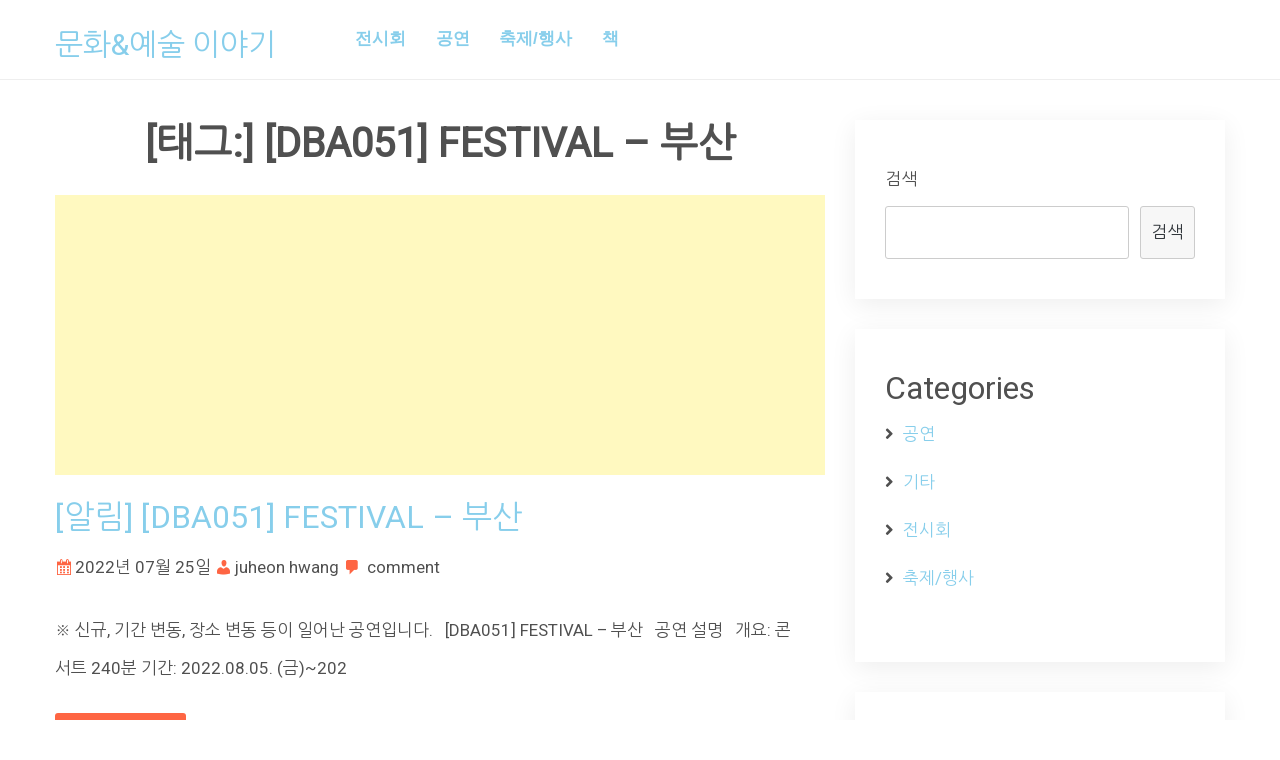

--- FILE ---
content_type: text/html; charset=UTF-8
request_url: https://artsandculture.co.kr/tag/dba051-festival-%EB%B6%80%EC%82%B0/
body_size: 9792
content:
<!doctype html>
<html lang="ko-KR">
<head>
	<meta charset="UTF-8">
	<meta name="viewport" content="width=device-width, initial-scale=1">
	<link rel="profile" href="https://gmpg.org/xfn/11">

	<meta name='robots' content='index, follow, max-image-preview:large, max-snippet:-1, max-video-preview:-1' />

	<!-- This site is optimized with the Yoast SEO plugin v19.10 - https://yoast.com/wordpress/plugins/seo/ -->
	<title>[DBA051] FESTIVAL - 부산 Archives - 문화&amp;예술 이야기</title>
	<link rel="canonical" href="https://artsandculture.co.kr/tag/dba051-festival-부산/" />
	<meta property="og:locale" content="ko_KR" />
	<meta property="og:type" content="article" />
	<meta property="og:title" content="[DBA051] FESTIVAL - 부산 Archives - 문화&amp;예술 이야기" />
	<meta property="og:url" content="https://artsandculture.co.kr/tag/dba051-festival-부산/" />
	<meta property="og:site_name" content="문화&amp;예술 이야기" />
	<meta name="twitter:card" content="summary_large_image" />
	<script type="application/ld+json" class="yoast-schema-graph">{"@context":"https://schema.org","@graph":[{"@type":"CollectionPage","@id":"https://artsandculture.co.kr/tag/dba051-festival-%eb%b6%80%ec%82%b0/","url":"https://artsandculture.co.kr/tag/dba051-festival-%eb%b6%80%ec%82%b0/","name":"[DBA051] FESTIVAL - 부산 Archives - 문화&amp;예술 이야기","isPartOf":{"@id":"https://artsandculture.co.kr/#website"},"breadcrumb":{"@id":"https://artsandculture.co.kr/tag/dba051-festival-%eb%b6%80%ec%82%b0/#breadcrumb"},"inLanguage":"ko-KR"},{"@type":"BreadcrumbList","@id":"https://artsandculture.co.kr/tag/dba051-festival-%eb%b6%80%ec%82%b0/#breadcrumb","itemListElement":[{"@type":"ListItem","position":1,"name":"Home","item":"https://artsandculture.co.kr/"},{"@type":"ListItem","position":2,"name":"[DBA051] FESTIVAL - 부산"}]},{"@type":"WebSite","@id":"https://artsandculture.co.kr/#website","url":"https://artsandculture.co.kr/","name":"문화&amp;예술 이야기","description":"문화와 예술에 대해 포스팅 합니다.","publisher":{"@id":"https://artsandculture.co.kr/#/schema/person/d5c6b0611693d198a83933045175f21a"},"potentialAction":[{"@type":"SearchAction","target":{"@type":"EntryPoint","urlTemplate":"https://artsandculture.co.kr/?s={search_term_string}"},"query-input":"required name=search_term_string"}],"inLanguage":"ko-KR"},{"@type":["Person","Organization"],"@id":"https://artsandculture.co.kr/#/schema/person/d5c6b0611693d198a83933045175f21a","name":"juheon hwang","image":{"@type":"ImageObject","inLanguage":"ko-KR","@id":"https://artsandculture.co.kr/#/schema/person/image/","url":"https://artsandculture.co.kr/wp-content/uploads/2022/07/cropped-art-1.png","contentUrl":"https://artsandculture.co.kr/wp-content/uploads/2022/07/cropped-art-1.png","width":512,"height":512,"caption":"juheon hwang"},"logo":{"@id":"https://artsandculture.co.kr/#/schema/person/image/"}}]}</script>
	<!-- / Yoast SEO plugin. -->


<link rel='dns-prefetch' href='//www.googletagmanager.com' />
<link rel='dns-prefetch' href='//s.w.org' />
<link rel='dns-prefetch' href='//pagead2.googlesyndication.com' />
<link rel="alternate" type="application/rss+xml" title="문화&amp;예술 이야기 &raquo; 피드" href="https://artsandculture.co.kr/feed/" />
<link rel="alternate" type="application/rss+xml" title="문화&amp;예술 이야기 &raquo; 댓글 피드" href="https://artsandculture.co.kr/comments/feed/" />
<link rel="alternate" type="application/rss+xml" title="문화&amp;예술 이야기 &raquo; [DBA051] FESTIVAL - 부산 태그 피드" href="https://artsandculture.co.kr/tag/dba051-festival-%eb%b6%80%ec%82%b0/feed/" />
<script>
window._wpemojiSettings = {"baseUrl":"https:\/\/s.w.org\/images\/core\/emoji\/13.1.0\/72x72\/","ext":".png","svgUrl":"https:\/\/s.w.org\/images\/core\/emoji\/13.1.0\/svg\/","svgExt":".svg","source":{"concatemoji":"https:\/\/artsandculture.co.kr\/wp-includes\/js\/wp-emoji-release.min.js?ver=5.9.12"}};
/*! This file is auto-generated */
!function(e,a,t){var n,r,o,i=a.createElement("canvas"),p=i.getContext&&i.getContext("2d");function s(e,t){var a=String.fromCharCode;p.clearRect(0,0,i.width,i.height),p.fillText(a.apply(this,e),0,0);e=i.toDataURL();return p.clearRect(0,0,i.width,i.height),p.fillText(a.apply(this,t),0,0),e===i.toDataURL()}function c(e){var t=a.createElement("script");t.src=e,t.defer=t.type="text/javascript",a.getElementsByTagName("head")[0].appendChild(t)}for(o=Array("flag","emoji"),t.supports={everything:!0,everythingExceptFlag:!0},r=0;r<o.length;r++)t.supports[o[r]]=function(e){if(!p||!p.fillText)return!1;switch(p.textBaseline="top",p.font="600 32px Arial",e){case"flag":return s([127987,65039,8205,9895,65039],[127987,65039,8203,9895,65039])?!1:!s([55356,56826,55356,56819],[55356,56826,8203,55356,56819])&&!s([55356,57332,56128,56423,56128,56418,56128,56421,56128,56430,56128,56423,56128,56447],[55356,57332,8203,56128,56423,8203,56128,56418,8203,56128,56421,8203,56128,56430,8203,56128,56423,8203,56128,56447]);case"emoji":return!s([10084,65039,8205,55357,56613],[10084,65039,8203,55357,56613])}return!1}(o[r]),t.supports.everything=t.supports.everything&&t.supports[o[r]],"flag"!==o[r]&&(t.supports.everythingExceptFlag=t.supports.everythingExceptFlag&&t.supports[o[r]]);t.supports.everythingExceptFlag=t.supports.everythingExceptFlag&&!t.supports.flag,t.DOMReady=!1,t.readyCallback=function(){t.DOMReady=!0},t.supports.everything||(n=function(){t.readyCallback()},a.addEventListener?(a.addEventListener("DOMContentLoaded",n,!1),e.addEventListener("load",n,!1)):(e.attachEvent("onload",n),a.attachEvent("onreadystatechange",function(){"complete"===a.readyState&&t.readyCallback()})),(n=t.source||{}).concatemoji?c(n.concatemoji):n.wpemoji&&n.twemoji&&(c(n.twemoji),c(n.wpemoji)))}(window,document,window._wpemojiSettings);
</script>
<style>
img.wp-smiley,
img.emoji {
	display: inline !important;
	border: none !important;
	box-shadow: none !important;
	height: 1em !important;
	width: 1em !important;
	margin: 0 0.07em !important;
	vertical-align: -0.1em !important;
	background: none !important;
	padding: 0 !important;
}
</style>
	<link rel='stylesheet' id='wp-block-library-css'  href='https://artsandculture.co.kr/wp-includes/css/dist/block-library/style.min.css?ver=5.9.12' media='all' />
<style id='global-styles-inline-css'>
body{--wp--preset--color--black: #000000;--wp--preset--color--cyan-bluish-gray: #abb8c3;--wp--preset--color--white: #ffffff;--wp--preset--color--pale-pink: #f78da7;--wp--preset--color--vivid-red: #cf2e2e;--wp--preset--color--luminous-vivid-orange: #ff6900;--wp--preset--color--luminous-vivid-amber: #fcb900;--wp--preset--color--light-green-cyan: #7bdcb5;--wp--preset--color--vivid-green-cyan: #00d084;--wp--preset--color--pale-cyan-blue: #8ed1fc;--wp--preset--color--vivid-cyan-blue: #0693e3;--wp--preset--color--vivid-purple: #9b51e0;--wp--preset--gradient--vivid-cyan-blue-to-vivid-purple: linear-gradient(135deg,rgba(6,147,227,1) 0%,rgb(155,81,224) 100%);--wp--preset--gradient--light-green-cyan-to-vivid-green-cyan: linear-gradient(135deg,rgb(122,220,180) 0%,rgb(0,208,130) 100%);--wp--preset--gradient--luminous-vivid-amber-to-luminous-vivid-orange: linear-gradient(135deg,rgba(252,185,0,1) 0%,rgba(255,105,0,1) 100%);--wp--preset--gradient--luminous-vivid-orange-to-vivid-red: linear-gradient(135deg,rgba(255,105,0,1) 0%,rgb(207,46,46) 100%);--wp--preset--gradient--very-light-gray-to-cyan-bluish-gray: linear-gradient(135deg,rgb(238,238,238) 0%,rgb(169,184,195) 100%);--wp--preset--gradient--cool-to-warm-spectrum: linear-gradient(135deg,rgb(74,234,220) 0%,rgb(151,120,209) 20%,rgb(207,42,186) 40%,rgb(238,44,130) 60%,rgb(251,105,98) 80%,rgb(254,248,76) 100%);--wp--preset--gradient--blush-light-purple: linear-gradient(135deg,rgb(255,206,236) 0%,rgb(152,150,240) 100%);--wp--preset--gradient--blush-bordeaux: linear-gradient(135deg,rgb(254,205,165) 0%,rgb(254,45,45) 50%,rgb(107,0,62) 100%);--wp--preset--gradient--luminous-dusk: linear-gradient(135deg,rgb(255,203,112) 0%,rgb(199,81,192) 50%,rgb(65,88,208) 100%);--wp--preset--gradient--pale-ocean: linear-gradient(135deg,rgb(255,245,203) 0%,rgb(182,227,212) 50%,rgb(51,167,181) 100%);--wp--preset--gradient--electric-grass: linear-gradient(135deg,rgb(202,248,128) 0%,rgb(113,206,126) 100%);--wp--preset--gradient--midnight: linear-gradient(135deg,rgb(2,3,129) 0%,rgb(40,116,252) 100%);--wp--preset--duotone--dark-grayscale: url('#wp-duotone-dark-grayscale');--wp--preset--duotone--grayscale: url('#wp-duotone-grayscale');--wp--preset--duotone--purple-yellow: url('#wp-duotone-purple-yellow');--wp--preset--duotone--blue-red: url('#wp-duotone-blue-red');--wp--preset--duotone--midnight: url('#wp-duotone-midnight');--wp--preset--duotone--magenta-yellow: url('#wp-duotone-magenta-yellow');--wp--preset--duotone--purple-green: url('#wp-duotone-purple-green');--wp--preset--duotone--blue-orange: url('#wp-duotone-blue-orange');--wp--preset--font-size--small: 13px;--wp--preset--font-size--medium: 20px;--wp--preset--font-size--large: 36px;--wp--preset--font-size--x-large: 42px;}.has-black-color{color: var(--wp--preset--color--black) !important;}.has-cyan-bluish-gray-color{color: var(--wp--preset--color--cyan-bluish-gray) !important;}.has-white-color{color: var(--wp--preset--color--white) !important;}.has-pale-pink-color{color: var(--wp--preset--color--pale-pink) !important;}.has-vivid-red-color{color: var(--wp--preset--color--vivid-red) !important;}.has-luminous-vivid-orange-color{color: var(--wp--preset--color--luminous-vivid-orange) !important;}.has-luminous-vivid-amber-color{color: var(--wp--preset--color--luminous-vivid-amber) !important;}.has-light-green-cyan-color{color: var(--wp--preset--color--light-green-cyan) !important;}.has-vivid-green-cyan-color{color: var(--wp--preset--color--vivid-green-cyan) !important;}.has-pale-cyan-blue-color{color: var(--wp--preset--color--pale-cyan-blue) !important;}.has-vivid-cyan-blue-color{color: var(--wp--preset--color--vivid-cyan-blue) !important;}.has-vivid-purple-color{color: var(--wp--preset--color--vivid-purple) !important;}.has-black-background-color{background-color: var(--wp--preset--color--black) !important;}.has-cyan-bluish-gray-background-color{background-color: var(--wp--preset--color--cyan-bluish-gray) !important;}.has-white-background-color{background-color: var(--wp--preset--color--white) !important;}.has-pale-pink-background-color{background-color: var(--wp--preset--color--pale-pink) !important;}.has-vivid-red-background-color{background-color: var(--wp--preset--color--vivid-red) !important;}.has-luminous-vivid-orange-background-color{background-color: var(--wp--preset--color--luminous-vivid-orange) !important;}.has-luminous-vivid-amber-background-color{background-color: var(--wp--preset--color--luminous-vivid-amber) !important;}.has-light-green-cyan-background-color{background-color: var(--wp--preset--color--light-green-cyan) !important;}.has-vivid-green-cyan-background-color{background-color: var(--wp--preset--color--vivid-green-cyan) !important;}.has-pale-cyan-blue-background-color{background-color: var(--wp--preset--color--pale-cyan-blue) !important;}.has-vivid-cyan-blue-background-color{background-color: var(--wp--preset--color--vivid-cyan-blue) !important;}.has-vivid-purple-background-color{background-color: var(--wp--preset--color--vivid-purple) !important;}.has-black-border-color{border-color: var(--wp--preset--color--black) !important;}.has-cyan-bluish-gray-border-color{border-color: var(--wp--preset--color--cyan-bluish-gray) !important;}.has-white-border-color{border-color: var(--wp--preset--color--white) !important;}.has-pale-pink-border-color{border-color: var(--wp--preset--color--pale-pink) !important;}.has-vivid-red-border-color{border-color: var(--wp--preset--color--vivid-red) !important;}.has-luminous-vivid-orange-border-color{border-color: var(--wp--preset--color--luminous-vivid-orange) !important;}.has-luminous-vivid-amber-border-color{border-color: var(--wp--preset--color--luminous-vivid-amber) !important;}.has-light-green-cyan-border-color{border-color: var(--wp--preset--color--light-green-cyan) !important;}.has-vivid-green-cyan-border-color{border-color: var(--wp--preset--color--vivid-green-cyan) !important;}.has-pale-cyan-blue-border-color{border-color: var(--wp--preset--color--pale-cyan-blue) !important;}.has-vivid-cyan-blue-border-color{border-color: var(--wp--preset--color--vivid-cyan-blue) !important;}.has-vivid-purple-border-color{border-color: var(--wp--preset--color--vivid-purple) !important;}.has-vivid-cyan-blue-to-vivid-purple-gradient-background{background: var(--wp--preset--gradient--vivid-cyan-blue-to-vivid-purple) !important;}.has-light-green-cyan-to-vivid-green-cyan-gradient-background{background: var(--wp--preset--gradient--light-green-cyan-to-vivid-green-cyan) !important;}.has-luminous-vivid-amber-to-luminous-vivid-orange-gradient-background{background: var(--wp--preset--gradient--luminous-vivid-amber-to-luminous-vivid-orange) !important;}.has-luminous-vivid-orange-to-vivid-red-gradient-background{background: var(--wp--preset--gradient--luminous-vivid-orange-to-vivid-red) !important;}.has-very-light-gray-to-cyan-bluish-gray-gradient-background{background: var(--wp--preset--gradient--very-light-gray-to-cyan-bluish-gray) !important;}.has-cool-to-warm-spectrum-gradient-background{background: var(--wp--preset--gradient--cool-to-warm-spectrum) !important;}.has-blush-light-purple-gradient-background{background: var(--wp--preset--gradient--blush-light-purple) !important;}.has-blush-bordeaux-gradient-background{background: var(--wp--preset--gradient--blush-bordeaux) !important;}.has-luminous-dusk-gradient-background{background: var(--wp--preset--gradient--luminous-dusk) !important;}.has-pale-ocean-gradient-background{background: var(--wp--preset--gradient--pale-ocean) !important;}.has-electric-grass-gradient-background{background: var(--wp--preset--gradient--electric-grass) !important;}.has-midnight-gradient-background{background: var(--wp--preset--gradient--midnight) !important;}.has-small-font-size{font-size: var(--wp--preset--font-size--small) !important;}.has-medium-font-size{font-size: var(--wp--preset--font-size--medium) !important;}.has-large-font-size{font-size: var(--wp--preset--font-size--large) !important;}.has-x-large-font-size{font-size: var(--wp--preset--font-size--x-large) !important;}
</style>
<link rel='stylesheet' id='wordpress-popular-posts-css-css'  href='https://artsandculture.co.kr/wp-content/plugins/wordpress-popular-posts/assets/css/wpp.css?ver=6.1.0' media='all' />
<link rel='stylesheet' id='bootstrap-css-css'  href='https://artsandculture.co.kr/wp-content/themes/lolipop/assets/css/bootstrap.min.css?ver=1.0.5' media='all' />
<link rel='stylesheet' id='fontawesome-css-css'  href='https://artsandculture.co.kr/wp-content/themes/lolipop/assets/css/fontawesome.min.css?ver=1.0.5' media='all' />
<link rel='stylesheet' id='dashicons-css'  href='https://artsandculture.co.kr/wp-includes/css/dashicons.min.css?ver=5.9.12' media='all' />
<link rel='stylesheet' id='lolipop-main-css-css'  href='https://artsandculture.co.kr/wp-content/themes/lolipop/assets/css/main.css?ver=1.0.5' media='all' />
<link rel='stylesheet' id='lolipop-responsive-css-css'  href='https://artsandculture.co.kr/wp-content/themes/lolipop/assets/css/responsive.css?ver=1.0.5' media='all' />
<link rel='stylesheet' id='lolipop-style-css'  href='https://artsandculture.co.kr/wp-content/themes/lolipop/style.css?ver=1.0.5' media='all' />
<script id='wpp-json' type="application/json">
{"sampling_active":0,"sampling_rate":100,"ajax_url":"https:\/\/artsandculture.co.kr\/wp-json\/wordpress-popular-posts\/v1\/popular-posts","api_url":"https:\/\/artsandculture.co.kr\/wp-json\/wordpress-popular-posts","ID":0,"token":"fd69a36d2d","lang":0,"debug":0}
</script>
<script src='https://artsandculture.co.kr/wp-content/plugins/wordpress-popular-posts/assets/js/wpp.min.js?ver=6.1.0' id='wpp-js-js'></script>
<script src='https://artsandculture.co.kr/wp-includes/js/jquery/jquery.min.js?ver=3.6.0' id='jquery-core-js'></script>
<script src='https://artsandculture.co.kr/wp-includes/js/jquery/jquery-migrate.min.js?ver=3.3.2' id='jquery-migrate-js'></script>

<!-- Google Analytics snippet added by Site Kit -->
<script src='https://www.googletagmanager.com/gtag/js?id=UA-234363538-1' id='google_gtagjs-js' async></script>
<script id='google_gtagjs-js-after'>
window.dataLayer = window.dataLayer || [];function gtag(){dataLayer.push(arguments);}
gtag('set', 'linker', {"domains":["artsandculture.co.kr"]} );
gtag("js", new Date());
gtag("set", "developer_id.dZTNiMT", true);
gtag("config", "UA-234363538-1", {"anonymize_ip":true});
</script>

<!-- End Google Analytics snippet added by Site Kit -->
<link rel="https://api.w.org/" href="https://artsandculture.co.kr/wp-json/" /><link rel="alternate" type="application/json" href="https://artsandculture.co.kr/wp-json/wp/v2/tags/1182" /><link rel="EditURI" type="application/rsd+xml" title="RSD" href="https://artsandculture.co.kr/xmlrpc.php?rsd" />
<link rel="wlwmanifest" type="application/wlwmanifest+xml" href="https://artsandculture.co.kr/wp-includes/wlwmanifest.xml" /> 
<meta name="generator" content="WordPress 5.9.12" />
<meta name="generator" content="Site Kit by Google 1.87.0" /><meta name="naver-site-verification" content="1ac94875d1a9ce353e0877938de6826d26798e9b" />
<meta name="google-site-verification" content="aJzHQBckayZxTmFBq1t9jRuTEz--WWI_WMEjk_sFGKQ" />
<script async src="https://pagead2.googlesyndication.com/pagead/js/adsbygoogle.js?client=ca-pub-5085044401417070"
     crossorigin="anonymous"></script>
<!-- Global site tag (gtag.js) - Google Analytics -->
<script async src="https://www.googletagmanager.com/gtag/js?id=G-H3XS7PMYXS"></script>
<script>
  window.dataLayer = window.dataLayer || [];
  function gtag(){dataLayer.push(arguments);}
  gtag('js', new Date());
  gtag('config', 'G-H3XS7PMYXS');
</script>
<script async custom-element="amp-ad" src="https://cdn.ampproject.org/v0/amp-ad-0.1.js"></script>            <style id="wpp-loading-animation-styles">@-webkit-keyframes bgslide{from{background-position-x:0}to{background-position-x:-200%}}@keyframes bgslide{from{background-position-x:0}to{background-position-x:-200%}}.wpp-widget-placeholder,.wpp-widget-block-placeholder{margin:0 auto;width:60px;height:3px;background:#dd3737;background:linear-gradient(90deg,#dd3737 0%,#571313 10%,#dd3737 100%);background-size:200% auto;border-radius:3px;-webkit-animation:bgslide 1s infinite linear;animation:bgslide 1s infinite linear}</style>
            <!-- Analytics by WP Statistics v13.2.7 - https://wp-statistics.com/ -->

<!-- Google AdSense snippet added by Site Kit -->
<meta name="google-adsense-platform-account" content="ca-host-pub-2644536267352236">
<meta name="google-adsense-platform-domain" content="sitekit.withgoogle.com">
<!-- End Google AdSense snippet added by Site Kit -->

<!-- Google AdSense snippet added by Site Kit -->
<script async src="https://pagead2.googlesyndication.com/pagead/js/adsbygoogle.js?client=ca-pub-5085044401417070" crossorigin="anonymous"></script>

<!-- End Google AdSense snippet added by Site Kit -->
<link rel="icon" href="https://artsandculture.co.kr/wp-content/uploads/2022/07/cropped-art-1-32x32.png" sizes="32x32" />
<link rel="icon" href="https://artsandculture.co.kr/wp-content/uploads/2022/07/cropped-art-1-192x192.png" sizes="192x192" />
<link rel="apple-touch-icon" href="https://artsandculture.co.kr/wp-content/uploads/2022/07/cropped-art-1-180x180.png" />
<meta name="msapplication-TileImage" content="https://artsandculture.co.kr/wp-content/uploads/2022/07/cropped-art-1-270x270.png" />
		<style id="wp-custom-css">
			@import url('https://fonts.googleapis.com/css?family=Inconsolata|Nanum+Gothic|Roboto');

body,
button,
input,
select,
textarea {
    font-family: Roboto, Nanum Gothic, sans-serif;
    font-size: 15px;
    font-size: 1.06rem;
    line-height: 2.3
}

 blockquote {
    font-size: inherit;
}


code,
kbd,
tt,
var,
samp,
pre {
    font-family: Inconsolata, monospace;
    -webkit-hyphens: none;
    -moz-hyphens: none;
    -ms-hyphens: none;
    hyphens: none;
}


a:link {
  color : skyblue;
}
a:visited {
  color : blueviolet;
}
a:hover {
  color : red;
}
a:active {
  color : blue;
}


		</style>
		</head>

<body class="archive tag tag-dba051-festival- tag-1182">

	<!--Preloader area start here-->
	<div id="loader" class="loader orange-color">
		<div class="loader-container">
			
		</div>
	</div>
<!--Preloader area End here-->


<svg xmlns="http://www.w3.org/2000/svg" viewBox="0 0 0 0" width="0" height="0" focusable="false" role="none" style="visibility: hidden; position: absolute; left: -9999px; overflow: hidden;" ><defs><filter id="wp-duotone-dark-grayscale"><feColorMatrix color-interpolation-filters="sRGB" type="matrix" values=" .299 .587 .114 0 0 .299 .587 .114 0 0 .299 .587 .114 0 0 .299 .587 .114 0 0 " /><feComponentTransfer color-interpolation-filters="sRGB" ><feFuncR type="table" tableValues="0 0.49803921568627" /><feFuncG type="table" tableValues="0 0.49803921568627" /><feFuncB type="table" tableValues="0 0.49803921568627" /><feFuncA type="table" tableValues="1 1" /></feComponentTransfer><feComposite in2="SourceGraphic" operator="in" /></filter></defs></svg><svg xmlns="http://www.w3.org/2000/svg" viewBox="0 0 0 0" width="0" height="0" focusable="false" role="none" style="visibility: hidden; position: absolute; left: -9999px; overflow: hidden;" ><defs><filter id="wp-duotone-grayscale"><feColorMatrix color-interpolation-filters="sRGB" type="matrix" values=" .299 .587 .114 0 0 .299 .587 .114 0 0 .299 .587 .114 0 0 .299 .587 .114 0 0 " /><feComponentTransfer color-interpolation-filters="sRGB" ><feFuncR type="table" tableValues="0 1" /><feFuncG type="table" tableValues="0 1" /><feFuncB type="table" tableValues="0 1" /><feFuncA type="table" tableValues="1 1" /></feComponentTransfer><feComposite in2="SourceGraphic" operator="in" /></filter></defs></svg><svg xmlns="http://www.w3.org/2000/svg" viewBox="0 0 0 0" width="0" height="0" focusable="false" role="none" style="visibility: hidden; position: absolute; left: -9999px; overflow: hidden;" ><defs><filter id="wp-duotone-purple-yellow"><feColorMatrix color-interpolation-filters="sRGB" type="matrix" values=" .299 .587 .114 0 0 .299 .587 .114 0 0 .299 .587 .114 0 0 .299 .587 .114 0 0 " /><feComponentTransfer color-interpolation-filters="sRGB" ><feFuncR type="table" tableValues="0.54901960784314 0.98823529411765" /><feFuncG type="table" tableValues="0 1" /><feFuncB type="table" tableValues="0.71764705882353 0.25490196078431" /><feFuncA type="table" tableValues="1 1" /></feComponentTransfer><feComposite in2="SourceGraphic" operator="in" /></filter></defs></svg><svg xmlns="http://www.w3.org/2000/svg" viewBox="0 0 0 0" width="0" height="0" focusable="false" role="none" style="visibility: hidden; position: absolute; left: -9999px; overflow: hidden;" ><defs><filter id="wp-duotone-blue-red"><feColorMatrix color-interpolation-filters="sRGB" type="matrix" values=" .299 .587 .114 0 0 .299 .587 .114 0 0 .299 .587 .114 0 0 .299 .587 .114 0 0 " /><feComponentTransfer color-interpolation-filters="sRGB" ><feFuncR type="table" tableValues="0 1" /><feFuncG type="table" tableValues="0 0.27843137254902" /><feFuncB type="table" tableValues="0.5921568627451 0.27843137254902" /><feFuncA type="table" tableValues="1 1" /></feComponentTransfer><feComposite in2="SourceGraphic" operator="in" /></filter></defs></svg><svg xmlns="http://www.w3.org/2000/svg" viewBox="0 0 0 0" width="0" height="0" focusable="false" role="none" style="visibility: hidden; position: absolute; left: -9999px; overflow: hidden;" ><defs><filter id="wp-duotone-midnight"><feColorMatrix color-interpolation-filters="sRGB" type="matrix" values=" .299 .587 .114 0 0 .299 .587 .114 0 0 .299 .587 .114 0 0 .299 .587 .114 0 0 " /><feComponentTransfer color-interpolation-filters="sRGB" ><feFuncR type="table" tableValues="0 0" /><feFuncG type="table" tableValues="0 0.64705882352941" /><feFuncB type="table" tableValues="0 1" /><feFuncA type="table" tableValues="1 1" /></feComponentTransfer><feComposite in2="SourceGraphic" operator="in" /></filter></defs></svg><svg xmlns="http://www.w3.org/2000/svg" viewBox="0 0 0 0" width="0" height="0" focusable="false" role="none" style="visibility: hidden; position: absolute; left: -9999px; overflow: hidden;" ><defs><filter id="wp-duotone-magenta-yellow"><feColorMatrix color-interpolation-filters="sRGB" type="matrix" values=" .299 .587 .114 0 0 .299 .587 .114 0 0 .299 .587 .114 0 0 .299 .587 .114 0 0 " /><feComponentTransfer color-interpolation-filters="sRGB" ><feFuncR type="table" tableValues="0.78039215686275 1" /><feFuncG type="table" tableValues="0 0.94901960784314" /><feFuncB type="table" tableValues="0.35294117647059 0.47058823529412" /><feFuncA type="table" tableValues="1 1" /></feComponentTransfer><feComposite in2="SourceGraphic" operator="in" /></filter></defs></svg><svg xmlns="http://www.w3.org/2000/svg" viewBox="0 0 0 0" width="0" height="0" focusable="false" role="none" style="visibility: hidden; position: absolute; left: -9999px; overflow: hidden;" ><defs><filter id="wp-duotone-purple-green"><feColorMatrix color-interpolation-filters="sRGB" type="matrix" values=" .299 .587 .114 0 0 .299 .587 .114 0 0 .299 .587 .114 0 0 .299 .587 .114 0 0 " /><feComponentTransfer color-interpolation-filters="sRGB" ><feFuncR type="table" tableValues="0.65098039215686 0.40392156862745" /><feFuncG type="table" tableValues="0 1" /><feFuncB type="table" tableValues="0.44705882352941 0.4" /><feFuncA type="table" tableValues="1 1" /></feComponentTransfer><feComposite in2="SourceGraphic" operator="in" /></filter></defs></svg><svg xmlns="http://www.w3.org/2000/svg" viewBox="0 0 0 0" width="0" height="0" focusable="false" role="none" style="visibility: hidden; position: absolute; left: -9999px; overflow: hidden;" ><defs><filter id="wp-duotone-blue-orange"><feColorMatrix color-interpolation-filters="sRGB" type="matrix" values=" .299 .587 .114 0 0 .299 .587 .114 0 0 .299 .587 .114 0 0 .299 .587 .114 0 0 " /><feComponentTransfer color-interpolation-filters="sRGB" ><feFuncR type="table" tableValues="0.098039215686275 1" /><feFuncG type="table" tableValues="0 0.66274509803922" /><feFuncB type="table" tableValues="0.84705882352941 0.41960784313725" /><feFuncA type="table" tableValues="1 1" /></feComponentTransfer><feComposite in2="SourceGraphic" operator="in" /></filter></defs></svg><div id="page" class="site">
	<a class="skip-link screen-reader-text" href="#primary">Skip to content</a>
	<div id="sticky-header" class="site-header">
		<div class="container">
			<div class="row">

				<div class="col-lg-3 col-sm-12">
					<div class="main-logo">
					
                                                <div class="site-title"><a href="https://artsandculture.co.kr/" rel="home">문화&amp;예술 이야기</a></div>
                        					</div>
				</div>

				<div class="col-lg-9 col-sm-12"> 
				<div class="menu-right">
			<div id="masthead">			
				
				<button id="menu-toggle" class="menu-toggle">Menu</button>

				<div id="site-header-menu" class="site-header-menu">
					
						<nav id="site-navigation" class="main-navigation" role="navigation" aria-label="Primary Menu">
							<div class="menu-menu-1-container"><ul id="menu-menu-1" class="primary-menu"><li id="menu-item-1164" class="menu-item menu-item-type-taxonomy menu-item-object-category menu-item-1164"><a href="https://artsandculture.co.kr/category/%ec%a0%84%ec%8b%9c%ed%9a%8c/">전시회</a></li>
<li id="menu-item-1163" class="menu-item menu-item-type-taxonomy menu-item-object-category menu-item-1163"><a href="https://artsandculture.co.kr/category/%ea%b3%b5%ec%97%b0/">공연</a></li>
<li id="menu-item-3529" class="menu-item menu-item-type-taxonomy menu-item-object-category menu-item-3529"><a href="https://artsandculture.co.kr/category/%ec%b6%95%ec%a0%9c-%ed%96%89%ec%82%ac/">축제/행사</a></li>
<li id="menu-item-1165" class="menu-item menu-item-type-taxonomy menu-item-object-category menu-item-1165"><a href="https://artsandculture.co.kr/category/%ec%b1%85/">책</a></li>
</ul></div>						</nav><!-- .main-navigation -->
				
				</div><!-- .site-header-menu -->
			
	      	</div><!-- .site-header-main -->
				</div>
				</div>
			</div>
		</div>
	</div>


<section class="header-area"> 
	<div class="container">
		<div class="row">
			<div class="col-lg-8">
			<main id="primary" class="site-main">

				
					<header class="page-header">
						<h1 class="page-title">[태그:] <span>[DBA051] FESTIVAL &#8211; 부산</span></h1>					</header><!-- .page-header -->

					<div class='code-block code-block-7' style='margin: 8px 0; clear: both;'>
<script async src="https://pagead2.googlesyndication.com/pagead/js/adsbygoogle.js?client=ca-pub-5085044401417070"
     crossorigin="anonymous"></script>
<ins class="adsbygoogle"
     style="display:block; text-align:center;"
     data-ad-layout="in-article"
     data-ad-format="fluid"
     data-ad-client="ca-pub-5085044401417070"
     data-ad-slot="6980874885"></ins>
<script>
     (adsbygoogle = window.adsbygoogle || []).push({});
</script></div>

<article id="post-1799" class="post-class post-1799 post type-post status-publish format-standard hentry category-9 tag-dba051-festival- tag-2022-08-05-2022-08-06- tag-13 tag-925 tag-1163 tag-1183 tag-1186 tag-1184 tag-767">
	<div class="row">
		<div class="col-lg-12">
			<div class="post-details">
							</div>
			<div class="entry-header">
				<h2 class="entry-title"><a href="https://artsandculture.co.kr/2022/07/25/%ec%95%8c%eb%a6%bc-dba051-festival-%eb%b6%80%ec%82%b0/" rel="bookmark">[알림] [DBA051] FESTIVAL &#8211; 부산</a></h2>				<div class="entry-meta">
					<span class="posts-date">2022년 07월 25일</span>
					<span class="posts-author"><a href="https://artsandculture.co.kr/author/hjh/" title="juheon hwang 작성 글" rel="author">juheon hwang</a></span>
											<span class="posts-comments-number">
							<a href="https://artsandculture.co.kr/2022/07/25/%ec%95%8c%eb%a6%bc-dba051-festival-%eb%b6%80%ec%82%b0/#respond" class="comments-link" >comment</a>					</span>
									</div><!-- .entry-meta -->
							</div><!-- .entry-header -->

			<div class="entry-content">
			<p>※ 신규, 기간 변동, 장소 변동 등이 일어난 공연입니다. &nbsp; [DBA051] FESTIVAL &#8211; 부산 &nbsp; 공연 설명 &nbsp; 개요: 콘서트 240분 기간: 2022.08.05. (금)~202
			<p><a class="button" href="https://artsandculture.co.kr/2022/07/25/%ec%95%8c%eb%a6%bc-dba051-festival-%eb%b6%80%ec%82%b0/" aria-label="Read More [알림] [DBA051] FESTIVAL &#8211; 부산">Read More &rarr;</a></p>

						</div>
		</div>
	</div>
</article><!-- #post-1799 -->
<div class='code-block code-block-8' style='margin: 8px 0; clear: both;'>
<script async src="https://pagead2.googlesyndication.com/pagead/js/adsbygoogle.js?client=ca-pub-5085044401417070"
     crossorigin="anonymous"></script>
<ins class="adsbygoogle"
     style="display:block"
     data-ad-format="autorelaxed"
     data-ad-client="ca-pub-5085044401417070"
     data-ad-slot="9061895704"></ins>
<script>
     (adsbygoogle = window.adsbygoogle || []).push({});
</script></div>

				</main><!-- #main -->
			</div>
			<div class="col-lg-4">
			 
<aside id="secondary" class="widget-area">
	<section id="block-2" class="widget widget_block widget_search"><form role="search" method="get" action="https://artsandculture.co.kr/" class="wp-block-search__button-outside wp-block-search__text-button wp-block-search"><label for="wp-block-search__input-1" class="wp-block-search__label">검색</label><div class="wp-block-search__inside-wrapper " ><input type="search" id="wp-block-search__input-1" class="wp-block-search__input " name="s" value="" placeholder=""  required /><button type="submit" class="wp-block-search__button  "  >검색</button></div></form></section><section id="block-6" class="widget widget_block">
<div class="wp-container-1 wp-block-group"><div class="wp-block-group__inner-container">
<h2>Categories</h2>


<ul class="wp-block-categories-list wp-block-categories">	<li class="cat-item cat-item-9"><a href="https://artsandculture.co.kr/category/%ea%b3%b5%ec%97%b0/">공연</a>
</li>
	<li class="cat-item cat-item-3611"><a href="https://artsandculture.co.kr/category/%ea%b8%b0%ed%83%80/">기타</a>
</li>
	<li class="cat-item cat-item-8"><a href="https://artsandculture.co.kr/category/%ec%a0%84%ec%8b%9c%ed%9a%8c/">전시회</a>
</li>
	<li class="cat-item cat-item-3193"><a href="https://artsandculture.co.kr/category/%ec%b6%95%ec%a0%9c-%ed%96%89%ec%82%ac/">축제/행사</a>
</li>
</ul></div></div>
</section><section id="ai_widget-3" class="widget ai_widget"><div class='code-block code-block-2' style='margin: 8px 0; clear: both;'>
<script async src="https://pagead2.googlesyndication.com/pagead/js/adsbygoogle.js?client=ca-pub-5085044401417070"
     crossorigin="anonymous"></script>
<!-- 사이드바2 -->
<ins class="adsbygoogle"
     style="display:block"
     data-ad-client="ca-pub-5085044401417070"
     data-ad-slot="7178802543"
     data-ad-format="auto"
     data-full-width-responsive="true"></ins>
<script>
     (adsbygoogle = window.adsbygoogle || []).push({});
</script></div>
</section><section id="block-4" class="widget widget_block">
<div class="wp-container-2 wp-block-group"><div class="wp-block-group__inner-container"><p class="wp-block-tag-cloud"><a href="https://artsandculture.co.kr/tag/1000-1800/" class="tag-cloud-link tag-link-129 tag-link-position-1" style="font-size: 8.3230769230769pt;" aria-label="10:00 ~ 18:00 (67 아이템)">10:00 ~ 18:00</a>
<a href="https://artsandculture.co.kr/tag/%ea%b2%bd%ea%b8%b0-%ec%a0%84%ec%8b%9c/" class="tag-cloud-link tag-link-84 tag-link-position-2" style="font-size: 8.2153846153846pt;" aria-label="경기 전시 (65 아이템)">경기 전시</a>
<a href="https://artsandculture.co.kr/tag/%ea%b3%b5%ec%97%b0/" class="tag-cloud-link tag-link-13 tag-link-position-3" style="font-size: 12.092307692308pt;" aria-label="공연 (149 아이템)">공연</a>
<a href="https://artsandculture.co.kr/tag/%eb%ac%b4%eb%a3%8c/" class="tag-cloud-link tag-link-67 tag-link-position-4" style="font-size: 12.630769230769pt;" aria-label="무료 (167 아이템)">무료</a>
<a href="https://artsandculture.co.kr/tag/%eb%ac%b4%eb%a3%8c%ec%a0%84%ec%8b%9c/" class="tag-cloud-link tag-link-68 tag-link-position-5" style="font-size: 12.092307692308pt;" aria-label="무료전시 (152 아이템)">무료전시</a>
<a href="https://artsandculture.co.kr/tag/%eb%b6%80%ec%82%b0-%ec%a0%84%ec%8b%9c/" class="tag-cloud-link tag-link-204 tag-link-position-6" style="font-size: 8.6461538461538pt;" aria-label="부산 전시 (72 아이템)">부산 전시</a>
<a href="https://artsandculture.co.kr/tag/%ec%84%9c%ec%9a%b8-%ea%b0%95%eb%82%a8%ea%b5%ac-%ec%a0%84%ec%8b%9c/" class="tag-cloud-link tag-link-91 tag-link-position-7" style="font-size: 9.4pt;" aria-label="서울 강남구 전시 (85 아이템)">서울 강남구 전시</a>
<a href="https://artsandculture.co.kr/tag/%ec%84%9c%ec%9a%b8-%ea%b3%b5%ec%97%b0/" class="tag-cloud-link tag-link-19 tag-link-position-8" style="font-size: 8pt;" aria-label="서울 공연 (62 아이템)">서울 공연</a>
<a href="https://artsandculture.co.kr/tag/%ec%84%9c%ec%9a%b8-%ec%a0%84%ec%8b%9c/" class="tag-cloud-link tag-link-61 tag-link-position-9" style="font-size: 16.938461538462pt;" aria-label="서울 전시 (430 아이템)">서울 전시</a>
<a href="https://artsandculture.co.kr/tag/%ec%84%9c%ec%9a%b8-%ec%a2%85%eb%a1%9c%ea%b5%ac-%ec%a0%84%ec%8b%9c/" class="tag-cloud-link tag-link-99 tag-link-position-10" style="font-size: 10.692307692308pt;" aria-label="서울 종로구 전시 (112 아이템)">서울 종로구 전시</a>
<a href="https://artsandculture.co.kr/tag/%ec%a0%84%ec%8b%9c-%ea%b2%bd%ea%b8%b0-%ec%a0%84%ec%8b%9c/" class="tag-cloud-link tag-link-86 tag-link-position-11" style="font-size: 10.369230769231pt;" aria-label="전시 &gt; 경기 전시 (104 아이템)">전시 &gt; 경기 전시</a>
<a href="https://artsandculture.co.kr/tag/%ec%a0%84%ec%8b%9c-%eb%8b%a4%eb%a5%b8%ec%a7%80%ec%97%ad-%ec%a0%84%ec%8b%9c/" class="tag-cloud-link tag-link-78 tag-link-position-12" style="font-size: 14.138461538462pt;" aria-label="전시 &gt; 다른지역 전시 (232 아이템)">전시 &gt; 다른지역 전시</a>
<a href="https://artsandculture.co.kr/tag/%ec%a0%84%ec%8b%9c-%eb%b6%80%ec%82%b0-%ec%a0%84%ec%8b%9c/" class="tag-cloud-link tag-link-206 tag-link-position-13" style="font-size: 10.692307692308pt;" aria-label="전시 &gt; 부산 전시 (112 아이템)">전시 &gt; 부산 전시</a>
<a href="https://artsandculture.co.kr/tag/%ec%a0%84%ec%8b%9c-%ec%84%9c%ec%9a%b8-%ec%a0%84%ec%8b%9c/" class="tag-cloud-link tag-link-63 tag-link-position-14" style="font-size: 19.953846153846pt;" aria-label="전시 &gt; 서울 전시 (805 아이템)">전시 &gt; 서울 전시</a>
<a href="https://artsandculture.co.kr/tag/%ec%a0%84%ec%8b%9c%ed%9a%8c/" class="tag-cloud-link tag-link-59 tag-link-position-15" style="font-size: 22pt;" aria-label="전시회 (1,254 아이템)">전시회</a></p></div></div>
</section><section id="ai_widget-4" class="widget ai_widget"><div class='code-block code-block-3' style='margin: 8px 0; clear: both;'>
<script async src="https://pagead2.googlesyndication.com/pagead/js/adsbygoogle.js?client=ca-pub-5085044401417070"
     crossorigin="anonymous"></script>
<!-- 사이드바3 -->
<ins class="adsbygoogle"
     style="display:block"
     data-ad-client="ca-pub-5085044401417070"
     data-ad-slot="6987230856"
     data-ad-format="auto"
     data-full-width-responsive="true"></ins>
<script>
     (adsbygoogle = window.adsbygoogle || []).push({});
</script></div>
</section><section id="block-10" class="widget widget_block"><div class="widget popular-posts"><h2>인기글</h2><script type="application/json">{"title":"\uc778\uae30\uae00","limit":"5","offset":0,"range":"last24hours","time_quantity":"24","time_unit":"hour","freshness":false,"order_by":"views","post_type":"post","pid":"","cat":"","taxonomy":"category","term_id":"","author":"","shorten_title":{"active":false,"length":0,"words":false},"post-excerpt":{"active":false,"length":0,"keep_format":false,"words":false},"thumbnail":{"active":false,"width":0,"height":0,"build":"manual","size":""},"rating":false,"stats_tag":{"comment_count":false,"views":"1","author":false,"date":{"active":"1","format":"Y\/m\/d"},"category":false,"taxonomy":{"active":false,"name":"category"}},"markup":{"custom_html":false,"wpp-start":"<ul class=\"wpp-list\">","wpp-end":"<\/ul>","title-start":"<h2>","title-end":"<\/h2>","post-html":"<li>{thumb} {title} <span class=\"wpp-meta post-stats\">{stats}<\/span><\/li>"},"theme":{"name":""}}</script><div class="wpp-widget-block-placeholder"></div></div></section><section id="ai_widget-5" class="widget ai_widget"><div class='code-block code-block-4' style='margin: 8px 0; clear: both;'>
<script async src="https://pagead2.googlesyndication.com/pagead/js/adsbygoogle.js?client=ca-pub-5085044401417070"
     crossorigin="anonymous"></script>
<!-- 사이드바4 -->
<ins class="adsbygoogle"
     style="display:block"
     data-ad-client="ca-pub-5085044401417070"
     data-ad-slot="3379158336"
     data-ad-format="auto"
     data-full-width-responsive="true"></ins>
<script>
     (adsbygoogle = window.adsbygoogle || []).push({});
</script></div>
</section><section id="block-5" class="widget widget_block">
<div class="wp-container-3 wp-block-group"><div class="wp-block-group__inner-container">
<h2>Archives</h2>


<ul class=" wp-block-archives-list wp-block-archives">	<li><a href='https://artsandculture.co.kr/2023/03/'>2023년 3월</a></li>
	<li><a href='https://artsandculture.co.kr/2023/02/'>2023년 2월</a></li>
	<li><a href='https://artsandculture.co.kr/2023/01/'>2023년 1월</a></li>
	<li><a href='https://artsandculture.co.kr/2022/12/'>2022년 12월</a></li>
	<li><a href='https://artsandculture.co.kr/2022/11/'>2022년 11월</a></li>
	<li><a href='https://artsandculture.co.kr/2022/09/'>2022년 9월</a></li>
	<li><a href='https://artsandculture.co.kr/2022/08/'>2022년 8월</a></li>
	<li><a href='https://artsandculture.co.kr/2022/07/'>2022년 7월</a></li>
	<li><a href='https://artsandculture.co.kr/2022/05/'>2022년 5월</a></li>
</ul></div></div>
</section><section id="ai_widget-6" class="widget ai_widget"><div class='code-block code-block-5' style='margin: 8px 0; clear: both;'>
<script async src="https://pagead2.googlesyndication.com/pagead/js/adsbygoogle.js?client=ca-pub-5085044401417070"
     crossorigin="anonymous"></script>
<!-- 사이드바5 -->
<ins class="adsbygoogle"
     style="display:block"
     data-ad-client="ca-pub-5085044401417070"
     data-ad-slot="9230250818"
     data-ad-format="auto"
     data-full-width-responsive="true"></ins>
<script>
     (adsbygoogle = window.adsbygoogle || []).push({});
</script></div>
</section><section id="block-3" class="widget widget_block">
<div class="wp-container-4 wp-block-group"><div class="wp-block-group__inner-container"><div class="wp-block-calendar"><table id="wp-calendar" class="wp-calendar-table">
	<caption>2026 1월</caption>
	<thead>
	<tr>
		<th scope="col" title="일요일">일</th>
		<th scope="col" title="월요일">월</th>
		<th scope="col" title="화요일">화</th>
		<th scope="col" title="수요일">수</th>
		<th scope="col" title="목요일">목</th>
		<th scope="col" title="금요일">금</th>
		<th scope="col" title="토요일">토</th>
	</tr>
	</thead>
	<tbody>
	<tr>
		<td colspan="4" class="pad">&nbsp;</td><td>1</td><td>2</td><td>3</td>
	</tr>
	<tr>
		<td>4</td><td>5</td><td>6</td><td>7</td><td>8</td><td>9</td><td>10</td>
	</tr>
	<tr>
		<td>11</td><td>12</td><td>13</td><td>14</td><td>15</td><td>16</td><td id="today">17</td>
	</tr>
	<tr>
		<td>18</td><td>19</td><td>20</td><td>21</td><td>22</td><td>23</td><td>24</td>
	</tr>
	<tr>
		<td>25</td><td>26</td><td>27</td><td>28</td><td>29</td><td>30</td><td>31</td>
	</tr>
	</tbody>
	</table><nav aria-label="이전과 다음 달" class="wp-calendar-nav">
		<span class="wp-calendar-nav-prev"><a href="https://artsandculture.co.kr/2023/03/">&laquo; 3월</a></span>
		<span class="pad">&nbsp;</span>
		<span class="wp-calendar-nav-next">&nbsp;</span>
	</nav></div></div></div>
</section><section id="ai_widget-7" class="widget ai_widget"><div class='code-block code-block-6' style='margin: 8px 0; clear: both;'>
<script async src="https://pagead2.googlesyndication.com/pagead/js/adsbygoogle.js?client=ca-pub-5085044401417070"
     crossorigin="anonymous"></script>
<!-- 사이드바6 -->
<ins class="adsbygoogle"
     style="display:block"
     data-ad-client="ca-pub-5085044401417070"
     data-ad-slot="7669757136"
     data-ad-format="auto"
     data-full-width-responsive="true"></ins>
<script>
     (adsbygoogle = window.adsbygoogle || []).push({});
</script></div>
</section><section id="wp_statistics_widget-2" class="widget widget_wp_statistics_widget"><h2 class="widget-title"></h2><ul><li><label>Today's Visits: </label>377</li><li><label>Yesterday's Visits: </label>1,351</li><li><label>Last 7 Days Visits: </label>9,093</li><li><label>Total Visits: </label>744,529</li></ul></section><section id="ai_widget-8" class="widget ai_widget"><div class='code-block code-block-21' style='margin: 8px 0; clear: both;'>
<script async src="https://pagead2.googlesyndication.com/pagead/js/adsbygoogle.js?client=ca-pub-5085044401417070"
     crossorigin="anonymous"></script>
<!-- 사이드바7 -->
<ins class="adsbygoogle"
     style="display:block"
     data-ad-client="ca-pub-5085044401417070"
     data-ad-slot="1678531024"
     data-ad-format="auto"
     data-full-width-responsive="true"></ins>
<script>
     (adsbygoogle = window.adsbygoogle || []).push({});
</script></div>
</section></aside><!-- #secondary -->
			</div>
		</div>
	</div>
</section>


	<footer id="colophon" class="site-footer">
		<div class="footer-top">
			<div class="container">
				<div class="row">
					<div class="col-lg-3">
											</div>
					<div class="col-lg-3">
					
							
					</div>
					<div class="col-lg-3">
										</div>
					<div class="col-lg-3">
										</div>
				</div>
			</div>
		</div>

		<div class="footer-bottom">
			<div class="row">
				<div class="container">
					<div class="col-lg-12">
						<div class="site-info">
							<a href="https://wordpress.org/">
								Powered by WordPress							</a>
							<span class="sep"> | </span>
								Theme: Design by obaydulla						</div><!-- .site-info -->
					</div>
				</div>
			</div>	
		</div>
	</footer><!-- #colophon -->
</div><!-- #page -->

<style>.wp-container-1 .alignleft { float: left; margin-right: 2em; }.wp-container-1 .alignright { float: right; margin-left: 2em; }</style>
<style>.wp-container-2 .alignleft { float: left; margin-right: 2em; }.wp-container-2 .alignright { float: right; margin-left: 2em; }</style>
<style>.wp-container-3 .alignleft { float: left; margin-right: 2em; }.wp-container-3 .alignright { float: right; margin-left: 2em; }</style>
<style>.wp-container-4 .alignleft { float: left; margin-right: 2em; }.wp-container-4 .alignright { float: right; margin-left: 2em; }</style>
<script src='https://artsandculture.co.kr/wp-content/themes/lolipop/assets/js/bootstrap.min.js?ver=1.0.5' id='bootstrap-js-js'></script>
<script src='https://artsandculture.co.kr/wp-content/themes/lolipop/assets/js/popper.min.js?ver=1.0.5' id='popper-js-js'></script>
<script src='https://artsandculture.co.kr/wp-content/themes/lolipop/assets/js/jquery.scrollUp.min.js?ver=1.0.5' id='scrollup-js-js'></script>
<script src='https://artsandculture.co.kr/wp-content/themes/lolipop/assets/js/navigation.js?ver=1.0.5' id='lolipop-navigation-js-js'></script>
<script src='https://artsandculture.co.kr/wp-content/themes/lolipop/assets/js/custom.js?ver=1.0.5' id='custom-js-js'></script>

</body>
</html>


--- FILE ---
content_type: text/html; charset=utf-8
request_url: https://www.google.com/recaptcha/api2/aframe
body_size: 268
content:
<!DOCTYPE HTML><html><head><meta http-equiv="content-type" content="text/html; charset=UTF-8"></head><body><script nonce="9TFt0v-ezc5kLgpSeNqV5Q">/** Anti-fraud and anti-abuse applications only. See google.com/recaptcha */ try{var clients={'sodar':'https://pagead2.googlesyndication.com/pagead/sodar?'};window.addEventListener("message",function(a){try{if(a.source===window.parent){var b=JSON.parse(a.data);var c=clients[b['id']];if(c){var d=document.createElement('img');d.src=c+b['params']+'&rc='+(localStorage.getItem("rc::a")?sessionStorage.getItem("rc::b"):"");window.document.body.appendChild(d);sessionStorage.setItem("rc::e",parseInt(sessionStorage.getItem("rc::e")||0)+1);localStorage.setItem("rc::h",'1768604203462');}}}catch(b){}});window.parent.postMessage("_grecaptcha_ready", "*");}catch(b){}</script></body></html>

--- FILE ---
content_type: text/css
request_url: https://artsandculture.co.kr/wp-content/themes/lolipop/assets/css/responsive.css?ver=1.0.5
body_size: 534
content:
/* @media (min-width: 992px) {} */

@media (min-width: 768px) and (max-width: 991px) {
    .menu-toggle {
        display: none;
    }
    .main-navigation {
        position: static;
        margin: 0;
    }
    .main-navigation ul {
        display: flex;
        justify-content: center;
        flex-wrap: wrap;
    }
    .main-logo {
        text-align: center !important;
        display: inherit;
    }
    .site-title {
        padding-top: 20px;
    }
}

@media (max-width: 767px) {
    .main-navigation ul {
        background: #fff;
    }
    .main-navigation a {
        width: 100% !important;
    }
    #primary-menu {
        top: 100px;
        position: absolute;
        z-index: 99999;
        background: #eee;
        width: 300px;
    }
    .menu-right {
        padding: 0px;
        text-align: center;
    }
    .menu-toggle i {
        color: #222;
        font-size: 25px;
    }
    #mobile-close {
        display: none;
    }
    .toggled #mobile-close {
        display: block;
    }
    .toggled #mobile-open {
        display: none;
    }
    .main-logo {
        text-align: center;
    }
    .main-navigation li:hover>a::before {
        opacity: 10;
        visibility: hidden;
    }
    .site-title {
        font-size: 30px;
        margin-top: 10px;
    }
    .footer-column .widget {
        padding: 20px 15 0;
    }
    .main-navigation ul {
        list-style: none;
        margin: 0;
        padding: 0;
        text-align: center;
        display: inherit;
    }
}

@media only screen and (min-width: 520px) and (max-width: 767px) {}